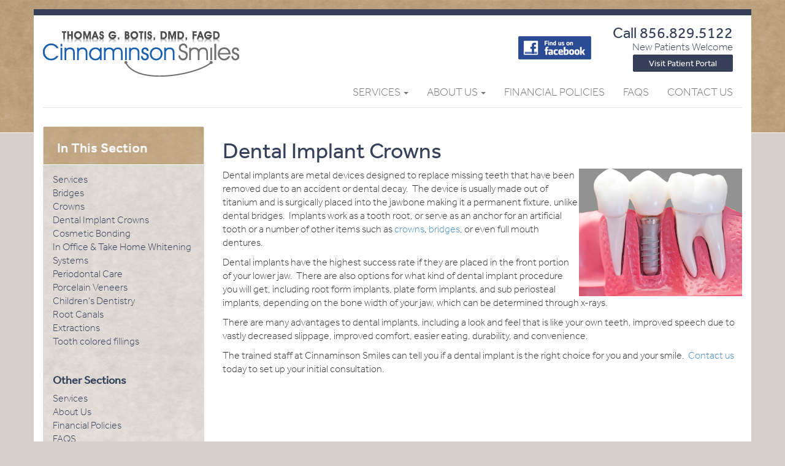

--- FILE ---
content_type: text/html; charset=utf-8
request_url: http://www.cinnaminsondental.com/services/dental-implant-crowns.html
body_size: 4662
content:
<!DOCTYPE html>
<html lang="en">
<head><meta charset="utf-8" /><meta http-equiv="X-UA-Compatible" content="IE=edge" /><meta name="viewport" content="width=device-width; initial-scale=1; maximum-scale=1" />
<title>Dental Implant Crowns Cinnaminson NJ, Crowns, Restorative Surgery Dentist Dr. Botis</title>
<meta name="description" content="Dental Implant Crowns Dental are metal devices designed to replace missing teeth that have been removed due tooth decay and chips." />
<meta name="keywords" content="dental, implants, bridges, crowns, due, form, implant, improved, including, jaw, placed, root, teeth, tooth, advantages, anchor, artificial, been, bone, comfort" />
<meta name="robots" content="noodp" />
<link rel="alternate" type="application/rss+xml" title="Cinnaminson Family Dentist Blog" href="http://www.cinnaminsondental.com/blog/feeds/rss.xml" /><link href="/style/bootstrap.css" rel="stylesheet" type="text/css" />
    <script type="text/javascript" src="/javascript/functions.js"></script>
    <script type="text/javascript" src="//use.typekit.net/bex5fnp.js"></script>
</head>
<body class="PageBackground">
    <form name="aspnetForm" method="post" action="/services/dental-implant-crowns.html" id="aspnetForm">
		<div class="container main">
	<div class="row">
        <div style="background-color: #364159; height: 10px;"></div>
		<div class="col-sm-6"><span class="center-to-left-sm"><a href="/"><img src="/images/cinnaminson-smiles.png" border="0" class="full-width-320" alt="Cinnaminson Smiles - Dr. Thomas G. Botis, DMD FAGD" /></a></span></div>
        <div class="col-sm-6">
            <div class="col-sm-4 col-md-6 col-lg-7">
                <span class="center-to-right-sm hidden-xs" style="padding-top: 34px;">
                    <a href="https://www.facebook.com/CinnaminsonSmiles" target="_blank" title="facebook"><img src="/images/facebook1.png" border="0" alt="facebook" /></a>
                </span>
            </div>
            <div class="col-sm-8 col-md-6 col-lg-5">
                <span class="center-to-right-sm"><span class="phone">Call <a href="tel:856.829.5122">856.829.5122</a></span>
<div><span class="header-subhead">New Patients Welcome</span><br />
<a href="https://go.thryv.com/site/CinnaminsonSmiles?from_email=true&amp;requested_path=&amp;engagement=&amp;matter_uid=&amp;flow=Email_Action&amp;flow_origin=livesite&amp;flow_action=invite_livesite&amp;o=YXV0b21hdGljX21lc3NhZ2Vz&amp;vtm_ch=ZW1haWw%3D&amp;vtm_cp=bGl2ZXNpdGU%3D&amp;pay=false" class="btn btn-header" target="_blank">Visit Patient Portal</a></div></span>
            </div>
            <div class="center-to-right-sm visible-xs" style="padding-top: 10px;">
                <a href="https://www.facebook.com/CinnaminsonSmiles" target="_blank" title="facebook"><img src="/images/facebook1.png" border="0" alt="facebook" /></a>
            </div>
        </div>
	</div>
    <div class="row">
		<div class="navbar navbar-default navbar-right" role="navigation">
			<div class="navbar-header" style="margin-left:30px">
			<button type="button" class="navbar-toggle btn-block" data-toggle="collapse" data-target=".navbar-collapse">
				<span class="sr-only">Toggle navigation</span>
                MENU
                <div style="display:inline-block; margin-left:10px">
					<span class="icon-bar"></span>
					<span class="icon-bar"></span>
					<span class="icon-bar"></span>
                </div>
			</button>
			</div>
			<div class="navbar-collapse collapse">
			    <ul class="nav navbar-nav">
				    <li class="dropdown">
<a href="#" class="dropdown-toggle" data-toggle="dropdown">Services <span class="caret"></span></a>
<ul class="dropdown-menu" role="menu">
<li><a href="/services/">Services</a></li>
<li class="divider"></li>
<li><a href="/services/bridges.html">Bridges</a></li>
<li><a href="/services/crowns.html">Crowns</a></li>
<li><a href="/services/dental-implant-crowns.html">Dental Implant Crowns</a></li>
<li><a href="/services/cosmetic-bonding.html">Cosmetic Bonding</a></li>
<li><a href="/services/in-office-and-take-home-whitening-systems.html">In Office & Take Home Whitening Systems</a></li>
<li><a href="/services/periodontal-care.html">Periodontal Care</a></li>
<li><a href="/services/porcelain-veneers.html">Porcelain Veneers</a></li>
<li><a href="/services/children-s-dentistry.html">Children's Dentistry</a></li>
<li><a href="/services/root-canals.html">Root Canals</a></li>
<li><a href="/services/extractions.html">Extractions</a></li>
<li><a href="/services/tooth-colored-fillings.html">Tooth colored fillings</a></li>
</ul>
</li>
<li class="dropdown">
<a href="#" class="dropdown-toggle" data-toggle="dropdown">About Us <span class="caret"></span></a>
<ul class="dropdown-menu" role="menu">
<li><a href="/about-us/">About Us</a></li>
<li class="divider"></li>
<li><a href="/about-us/cinnaminson-staff.html">Cinnaminson Staff</a></li>
<li><a href="/about-us/new-patient-forms.html">New Patient Forms</a></li>
<li><a href="/about-us/privacy-policy.html">Privacy Policy</a></li>
</ul>
</li>
<li class="dropdown">
<li><a href="/financial-policies/">Financial Policies</a></li>
				    <li class="dropdown"><a href="/faq/">FAQs</a></li>
				    <li><a href="/contact-us/">Contact Us</a></li>
			    </ul>
		    </div>
		</div>
    </div>
    <div class="row">
        <div style="height: 1px; background-color: #e5e5e5; margin: 0 15px 30px 15px;"></div>   
    </div>
		  <div class="row">
			<div class="col-md-9 col-md-push-3">
				
    <h1>Dental Implant Crowns</h1>
<div><span style="font-size: 12pt"><img style="height: 208px; border-top-color: ; width: 266px; border-left-color: ; border-bottom-color: ; border-right-color: " border="0" alt="" src="/uploads/dental-implant.jpg" width="266" longdesc="" align="right" height="208" /> 
<p>Dental implants are metal devices designed to replace missing teeth that have been removed due to an accident or dental decay.&nbsp; The device is usually made out of titanium and is surgically placed into the jawbone making it a permanent fixture, unlike dental bridges.&nbsp; Implants work as a tooth root, or serve as an anchor for an artificial tooth or a number of other items such as <a style="color: " href="/services/crowns.html">crowns</a>, <a style="color: " href="/services/bridges.html">bridges</a>, or even full mouth dentures.</p>
<p>Dental implants have the highest success rate if they are placed in the front portion of your lower jaw.&nbsp; There are also options for what kind of dental implant procedure you will get, including root form implants, plate form implants, and sub periosteal implants, depending on the bone width of your jaw, which can be determined through x-rays.</p>
<p>There are many advantages to dental implants, including a look and feel that is like your own teeth, improved speech due to vastly decreased slippage, improved comfort, easier eating, durability, and convenience.</p>
<p>The trained staff at&nbsp;Cinnaminson Smiles&nbsp;can tell you if a dental implant is the right choice for you and your smile.&nbsp;&nbsp;<a style="color: " href="/contact-us/">Contact us</a> today to set up your initial consultation.</p></span></div><span style="font-size: 12pt"></span>
			</div>
			<div class="col-md-3 col-md-pull-9">
                <div class="panel panel-default">
                  <div class="panel-body">
                  <div style="margin-bottom: 60px"></div>
				    
    <div id="leftSideNav" class="sideNav">
<div><a href="/services/">Services</a></div>
<div class="top"><a href="/services/bridges.html">Bridges</a></div>
<div class="top"><a href="/services/crowns.html">Crowns</a></div>
<div class="top"><a href="/services/dental-implant-crowns.html">Dental Implant Crowns</a></div>
<div class="top"><a href="/services/cosmetic-bonding.html">Cosmetic Bonding</a></div>
<div class="top"><a href="/services/in-office-and-take-home-whitening-systems.html">In Office & Take Home Whitening Systems</a></div>
<div class="top"><a href="/services/periodontal-care.html">Periodontal Care</a></div>
<div class="top"><a href="/services/porcelain-veneers.html">Porcelain Veneers</a></div>
<div class="top"><a href="/services/children-s-dentistry.html">Children's Dentistry</a></div>
<div class="top"><a href="/services/root-canals.html">Root Canals</a></div>
<div class="top"><a href="/services/extractions.html">Extractions</a></div>
<div class="top"><a href="/services/tooth-colored-fillings.html">Tooth colored fillings</a></div>
</div><br />
				    
<h2><b>Other Sections</b></h2>
<div class="sideNav">
<div><a href="/services/">Services</a></div>
<div><a href="/about-us/">About Us</a></div>
<div><a href="/financial-policies/">Financial Policies</a></div>
<div><a href="/faq/">FAQS</a></div>
<div><a href="/blog/">From the Doctor</a></div>
<div><a href="/contact-us/">Contact Us</a></div>
</div>
				    
                  </div>
                </div>
			</div>
			</div>
		</div>
<div class="panel-footer" itemscope itemtype="http://schema.org/Dentist">
    <div class="container">
	    <div class="row">
	    <div class="col-md-8">
        <span class="center-to-left-md">
        <a href="/services/">Services</a>&nbsp;&nbsp;&nbsp;&nbsp;|&nbsp;&nbsp;&nbsp;&nbsp;<a href="/about-us/">About Us</a>&nbsp;&nbsp;&nbsp;&nbsp;|&nbsp;&nbsp;&nbsp;&nbsp;<a href="/financial-policies/">Financial Policies</a>&nbsp;&nbsp;&nbsp;&nbsp;|&nbsp;&nbsp;&nbsp;&nbsp;<a href="/faq/">FAQS</a>&nbsp;&nbsp;&nbsp;&nbsp;|&nbsp;&nbsp;&nbsp;&nbsp;<a href="/contact-us/">Contact Us</a>&nbsp;&nbsp;&nbsp;&nbsp;|&nbsp;&nbsp;&nbsp;&nbsp;<a id="ctl00_Footer1_lnkBlog" href="/blog/">From the Doctor</a>&nbsp;&nbsp;&nbsp;&nbsp;|&nbsp;&nbsp;&nbsp;&nbsp;<a href="/sitemap.aspx">Site Map</a>&nbsp;&nbsp;&nbsp;&nbsp;|&nbsp;&nbsp;&nbsp;&nbsp;<a href="/">Home</a>
        <br /><br />
		    Dr. Thomas G. Botis, DMD FAGD<br />
			    <span itemprop="address" itemscope itemtype="http://schema.org/PostalAddress">
				    <span itemprop="streetAddress">2189 Riverton Road</span>
				     &nbsp;&nbsp;•&nbsp;&nbsp; <span itemprop="addressLocality">Cinnaminson</span>
				    , <span itemprop="addressRegion">New Jersey</span>
				     &nbsp; <span itemprop="postalCode">08077</span>
			    </span>
		     &nbsp;&nbsp;•&nbsp;&nbsp; Local: <span itemprop="telephone">856.829.5122</span>
		     &nbsp;&nbsp;•&nbsp;&nbsp; Fax: <span itemprop="faxNumber">856.829.1793</span>
		    <br />
		    <a href="https://maps.google.com/maps?q=Thomas+Botis+08077&ll=39.994235,-74.990702&spn=0.012066,0.01869&t=m&z=16&iwloc=A" target="_blank" itemprop="maps">Click for Directions</a> 
        © 2025, Dr. Thomas G. Botis, DMD FAGD. All rights reserved.<br />
        <a href="http://www.smtconversionsite.com/" target="_blank" id="linkCMS" rel="nofollow">Content Management System</a> by <a href="http://www.smtusa.com/" target="_blank" id="linkSMT" rel="nofollow">Sales & Marketing Technologies</a>
        </span>
	    </div>
	    <div class="col-md-4 center-to-right-md">
		    <div class="hours">
		    <div class="wheelchair"><img src="/images/wheelchair.gif" alt="Wheelchair Accessibility"/></div>
		    <div class="hoursText">
		        <span style="font-size:15px; line-height:22px">Hours of Operation:</span><br/>
		        <span itemprop="openingHours" datetime="Mo 09:00-18:00"><small>Monday 9:00 am to 6:00 pm</small></span><br/>
		        <span itemprop="openingHours" datetime="Tu 10:00-19:00"><small>Tuesday 10:00 am to 7:00 pm</small></span><br/>                    
		        <span itemprop="openingHours" datetime="We 09:00-18:00"><small>Wednesday 9:00 am to 6:00 pm</small></span><br/>
		        <span itemprop="openingHours" datetime="Th 9:00-17:00"><small>Thursday 9:00 am to 5:00 pm</small></span><br/>
		    </div>
		    </div>
	    </div>
	    </div>
    </div>
</div>
    <input type="hidden" name="__VIEWSTATE_KEY" id="__VIEWSTATE_KEY" value="VIEWSTATE_3.17.10.181_639021683346644350" />
    <input type="hidden" name="__VIEWSTATE" id="__VIEWSTATE" value="" />
    <script type="text/javascript">
<!--
//<![CDATA[
try { Typekit.load(); } catch (e) { }//]]>
// -->
</script>
</form>
	<script src="https://ajax.googleapis.com/ajax/libs/jquery/1.11.1/jquery.min.js"></script>
	<script type="text/javascript" src="/javascript/bootstrap.min.js"></script>
</body>
</html>


--- FILE ---
content_type: application/javascript
request_url: http://www.cinnaminsondental.com/javascript/functions.js
body_size: 846
content:
function bookmark(url,title){
  if ((navigator.appName == "Microsoft Internet Explorer") && (parseInt(navigator.appVersion) >= 4)) {
  window.external.AddFavorite(url,title);
  } else if (navigator.appName == "Netscape") {
    window.sidebar.addPanel(title,url,"");
  } else {
    alert("Press CTRL-D (Netscape) or CTRL-T (Opera) to bookmark");
  }
}

function MM_openBrWindow(theURL,winName,features) { //v2.0
  window.open(theURL,winName,features);
}

function onSearchEnter( evt, frm ) {
  var keyCode = null;

  if( evt.which ) {
  keyCode = evt.which;
  } else if( evt.keyCode ) {
  keyCode = evt.keyCode;
  }
  if( 13 == keyCode ) {
  window.location='/search/search-results.aspx?zoom_query=' + document.getElementById('zoom_query').value;
  return false;
  }
  return true;
}

var _gaq = _gaq || []; 
_gaq.push(['_setAccount', 'UA-49218613-1']); 
_gaq.push(['_trackPageview']); 

(function() { 
var ga = document.createElement('script'); ga.type = 'text/javascript'; ga.async = true; 
ga.src = ('https:' == document.location.protocol ? 'https://ssl' : 'http://www') + '.google-analytics.com/ga.js'; 
(document.getElementsByTagName('head')[0] || document.getElementsByTagName('body')[0]).appendChild(ga); 
})(); 